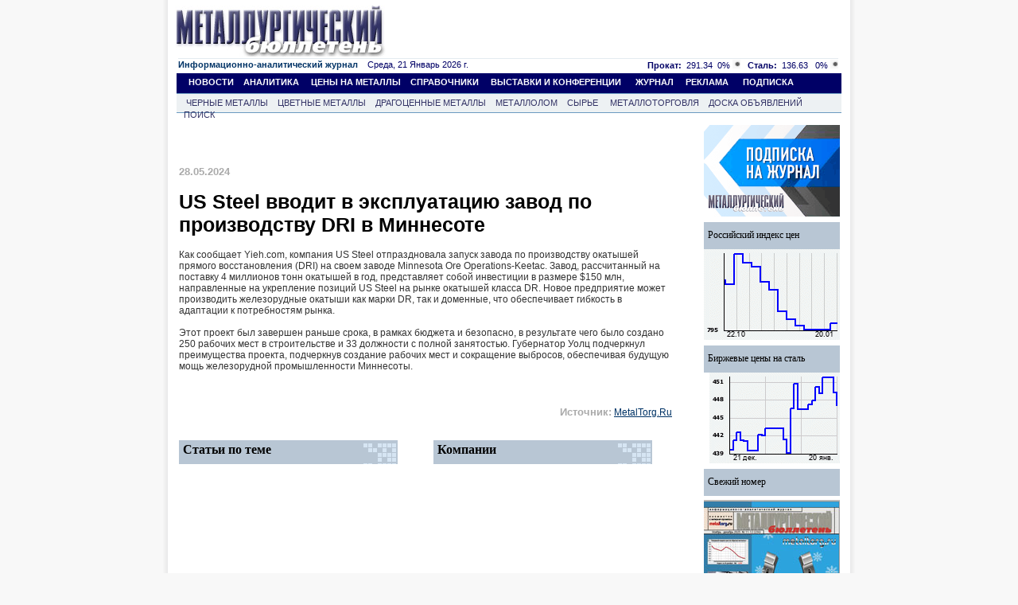

--- FILE ---
content_type: text/html; charset=windows-1251
request_url: https://www.metalbulletin.ru/news/ores/10179475/
body_size: 7365
content:
<!DOCTYPE HTML PUBLIC "-//W3C//DTD HTML 4.01 Transitional//EN" "http://www.w3.org/TR/html4/loose.dtd">
<html>
	<head>
        	<title>US Steel вводит в эксплуатацию завод по производству DRI в Миннесоте</title>
		<meta name="robots" content="all">
		<meta name="Author" content="Мегасофт" >
		<meta name="Copyright" content="2026 Металлургический бюллетень">
		
        		<meta name="Keywords" content="US Steel вводит в эксплуатацию завод по производству DRI в Миннесоте" >
		<meta name="Description" content="US Steel вводит в эксплуатацию завод по производству DRI в Миннесоте">
		<meta http-equiv="content-type" content="text/html; charset=windows-1251">
		<meta name="document-state" CONTENT="static">
		<meta name="revisit" CONTENT="1">
		<meta name="Pragma" CONTENT="no-cache">
    <meta property="og:image" content="https://metalbulletin.ru/image/common/logo-mb.jpg" />
    <link rel="image_src" href="https://metalbulletin.ru/image/common/logo-mb.jpg" />
				<link rel="stylesheet" type="text/css" href="https://www.metalbulletin.ru/css/style.css">
		<link rel="stylesheet" type="text/css" href="https://www.metalbulletin.ru/css/style.yandex.css">
		<link rel="stylesheet" type="text/css" href="https://www.metalbulletin.ru/css/style_chrome.css">
                <link rel="image_src" href="https://www.metalbulletin.ru/image/common/mb_square.jpg"/>
		<meta name="verify-v1" content="24Cm3nwtmqUZvrA911g6hkxcKOWI1N2neb/tkTfLYCw=" >
					<script type="text/javascript" src="/javascripts/jquery-1.7.2.min.js"></script>
				<script type="text/javascript" src="https://www.metalbulletin.ru/javascripts/search.js">
        <!--
		//-->
		</script>
        <script type="text/javascript" src="https://www.metalbulletin.ru/javascripts/load_counters.js">
        <!--
		//-->
		</script>
		<script type="text/javascript" src="https://banner.metaltorg.ru/misc/swiffy/runtime.js">
		<!--
		//-->
		</script>
	</head>
	<body style="background-color:#f8f8f8;margin-top:0px;margin-bottom:0px; ">
            <!-- Rating@Mail.ru counter -->
            <script type="text/javascript">
            var _tmr = window._tmr || (window._tmr = []);
            _tmr.push({id: "367949", type: "pageView", start: (new Date()).getTime()});
            (function (d, w, id) {
              if (d.getElementById(id)) return;
              var ts = d.createElement("script"); ts.type = "text/javascript"; ts.async = true; ts.id = id;
              ts.src = (d.location.protocol == "https:" ? "https:" : "http:") + "//top-fwz1.mail.ru/js/code.js";
              var f = function () {var s = d.getElementsByTagName("script")[0]; s.parentNode.insertBefore(ts, s);};
              if (w.opera == "[object Opera]") { d.addEventListener("DOMContentLoaded", f, false); } else { f(); }
            })(document, window, "topmailru-code");
            </script><noscript><div>
            <img src="//top-fwz1.mail.ru/counter?id=367949;js=na" style="border:0;position:absolute;left:-9999px;" alt="" />
            </div></noscript>
            <!-- //Rating@Mail.ru counter -->
            <div style="display:none">
            <!--LiveInternet counter-->
            <script type="text/javascript">
            new Image().src = "//counter.yadro.ru/hit;MB?r"+
            escape(document.referrer)+((typeof(screen)=="undefined")?"":
            ";s"+screen.width+"*"+screen.height+"*"+(screen.colorDepth?
            screen.colorDepth:screen.pixelDepth))+";u"+escape(document.URL)+
            ";"+Math.random();</script>
            <!--/LiveInternet-->
            </div>
		<center>
			
						<table width="862" border="0" cellpadding="0" cellspacing="0" bgcolor="White" style="min-height:1024px;" id="main_table">
				<tr>
					<td width="6"  class="shadleft">
					</td>
					<td align="center" valign="top" width="850" style='padding-bottom:5px;'>
							<div class="common_div">
																<div class="super_banner">								</div>
								<div></div>
								<div class="common_div2">
								

 <div class="top"> 
	<div class="logo"><a href="https://www.metalbulletin.ru/" ><IMG SRC="https://www.metalbulletin.ru/image/common/logo.jpg" border=0 alt=""></a>
	</div>
	<div class="top_banner"> 
	            <script language='JavaScript' type='text/javascript' src='https://www.metaltorg.ru/noteb/adx.js'></script>
            <script language='JavaScript' type='text/javascript'>
            <!--
               if (!document.phpAds_used) document.phpAds_used = ',';
               phpAds_random = new String (Math.random()); phpAds_random = phpAds_random.substring(2,11);

               document.write ("<" + "script language='JavaScript' type='text/javascript' src='");
               document.write ("https://www.metaltorg.ru/noteb/adjs.php?n=" + phpAds_random);
               document.write ("&amp;what=zone:347");
               document.write ("&amp;exclude=" + document.phpAds_used);
               if (document.referrer)
                  document.write ("&amp;referer=" + escape(document.referrer));
               document.write ("'><" + "/script>");
            //-->
            </script><noscript><a href='https://www.metaltorg.ru/noteb/adclick.php?n=add05d65' target='_blank'><img src='https://www.metaltorg.ru/noteb/adview.php?what=zone:347&amp;n=add05d65' border='0' alt=''></a></noscript>
		</div>
</div>

<div class="inform"> 
	<div class="date"><a href="https://www.metalbulletin.ru/journal/" style="font-family:Arial,Tahoma,Verdana,Helvetica,Lucida,sans-serif;font-size:11px;text-decoration:none !important;">
	<b>Информационно-аналитический журнал</b></a> &nbsp;&nbsp; Среда, 21 Январь 2026 г.	</div>
	<div class="cource">
	<span class='steel'><b>Прокат:</b>&nbsp;&nbsp;291.34</span>&nbsp;&nbsp;<span class='const'>0%
			 <img src='https://www.metalbulletin.ru/image/common/const.gif' alt='const'></span>&nbsp;&nbsp;
			 <span class='steel'><b>Сталь:</b>&nbsp;&nbsp;136.63</span>&nbsp;&nbsp;
			 <span class='const'>0%
			 <img src='https://www.metalbulletin.ru/image/common/const.gif' alt='const'></span>	</div>
</div>


<div class="menu">
	&nbsp;&nbsp;&nbsp;&nbsp;&nbsp;<a href="https://www.metalbulletin.ru/news/" class="menu">НОВОСТИ</a>
	&nbsp;&nbsp;&nbsp;<a href="https://www.metalbulletin.ru/analytics/" class="menu">АНАЛИТИКА</a>
	&nbsp;&nbsp;&nbsp;&nbsp;<a href="https://www.metalbulletin.ru/allprices/" class="menu">ЦЕНЫ НА МЕТАЛЛЫ</a>
	&nbsp;&nbsp;&nbsp;<a href="https://www.metalbulletin.ru/directory/" class="menu">СПРАВОЧНИКИ</a>
		&nbsp;&nbsp;&nbsp;&nbsp;<a href="https://www.metalbulletin.ru/exhibition/" class="menu">ВЫСТАВКИ И КОНФЕРЕНЦИИ</a>	
    &nbsp;&nbsp;&nbsp;&nbsp;&nbsp;<a href="https://www.metalbulletin.ru/journal/" class="menu">ЖУРНАЛ</a>
	&nbsp;&nbsp;&nbsp;&nbsp;<a href="https://www.metalbulletin.ru/reclama.ad/" class="menu">РЕКЛАМА</a>
		&nbsp;&nbsp;&nbsp;&nbsp;&nbsp;<a href="https://www.metalbulletin.ru/subscription/" class="menu">ПОДПИСКА</a>

	
</div>
<div class="podmenu_journal">
	&nbsp;&nbsp;&nbsp;&nbsp;<a href="https://www.metalbulletin.ru/black/" class="podmenu">ЧЕРНЫЕ МЕТАЛЛЫ</a>
	&nbsp;&nbsp;&nbsp;<a href="https://www.metalbulletin.ru/color/" class="podmenu">ЦВЕТНЫЕ МЕТАЛЛЫ</a>
	&nbsp;&nbsp;&nbsp;<a href="https://www.metalbulletin.ru/precisiuos/" class="podmenu">ДРАГОЦЕННЫЕ МЕТАЛЛЫ</a>
	&nbsp;&nbsp;&nbsp;<a href="https://www.metalbulletin.ru/scrap/" class="podmenu">МЕТАЛЛОЛОМ</a>
	&nbsp;&nbsp;&nbsp;<a href="https://www.metalbulletin.ru/ores/" class="podmenu">СЫРЬЕ</a>	
    &nbsp;&nbsp;&nbsp;&nbsp;<a href="https://www.metalbulletin.ru/metaltorg/" class="podmenu">МЕТАЛЛОТОРГОВЛЯ</a>
	&nbsp;&nbsp;&nbsp;<a href="https://www.metalbulletin.ru/board/" class="podmenu">ДОСКА ОБЪЯВЛЕНИЙ</a>
	&nbsp;&nbsp;&nbsp;<a href="https://www.metalbulletin.ru/search/" class="podmenu">ПОИСК</a>
</div>






<table width="848" style="float:left;margin-top:7px;">
	<tr>
		<td valign="top">
			<div class="one_news">
								<br>
				<div style="float:left;width:100%;padding-top:5px;padding-bottom:10px;">
					<!-- Яндекс.Директ -->
					<script type="text/javascript">
					//<![CDATA[
					yandex_partner_id = 57989;
					yandex_site_bg_color = 'FFFFFF';
					yandex_site_charset = 'windows-1251';
					yandex_ad_format = 'direct';
					yandex_font_size = 1;
					yandex_direct_type = 'horizontal';
					yandex_direct_limit = 3;
					yandex_direct_title_font_size = 2;
					yandex_direct_header_bg_color = 'FEEAC7';
					yandex_direct_title_color = '333366';
					yandex_direct_url_color = '333366';
					yandex_direct_text_color = '000000';
					yandex_direct_hover_color = '333366';
					yandex_direct_favicon = false;
					document.write('<sc'+'ript type="text/javascript" src="//an.yandex.ru/system/context.js"></sc'+'ript>');
					//]]>
					</script>
				</div>
                                <div style="clear:both"></div>
				<div class="category" style="float:left;width:100%;padding-top:5px;padding-bottom:10px;font-size:13px;margin-top:20px;">
                    					    28.05.2024                    				</div>
				<div class="one_news_title" >US Steel вводит в эксплуатацию завод по производству DRI в Миннесоте</div>
				<div class="text1" style="margin-top:2px;margin-bottom:23px;">
                                        <span><br>Как сообщает Yieh.com, компания US Steel отпраздновала запуск завода по производству окатышей прямого восстановления (DRI) на своем заводе Minnesota Ore Operations-Keetac. Завод, рассчитанный на поставку 4 миллионов тонн окатышей в год, представляет собой инвестиции в размере $150 млн, направленные на укрепление позиций US Steel на рынке окатышей класса DR. Новое предприятие может производить железорудные окатыши как марки DR, так и доменные, что обеспечивает гибкость в адаптации к потребностям рынка.<br>
<br>Этот проект был завершен раньше срока, в рамках бюджета и безопасно, в результате чего было создано 250 рабочих мест в строительстве и 33 должности с полной занятостью. Губернатор Уолц подчеркнул преимущества проекта, подчеркнув создание рабочих мест и сокращение выбросов, обеспечивая будущую мощь железорудной промышленности Миннесоты.</span>                </div>
				<div class="text1" style="margin-top:20px; margin-bottom:23px; text-align:right; float:right">
                                        <span style="color: #aaaaaa;font-size: 13px;font-family: tahoma,verdana,arial,'century gothic';text-decoration: none; font-weight:bold;">Источник:</span>
                    <noindex>
                        <a href="javascript:void(0);" onclick="open_pr_link('http://www.metaltorg.ru/');" rel="nofollow">
                            MetalTorg.Ru                        </a>
                    </noindex>
                                    </div>
				</div>
								<div class="ext">
	<div class="informer_ext">
		<div class="back">Статьи по теме</div>
		<div class="back_picture"></div>
	</div><br><br>
	</div>
<div class="ext1">
	<div class="informer_ext">
		<div class="back">Компании</div>
		<div class="back_picture"></div>
	</div><br><br>
	</div>		</td>
		<td width="171" valign="top" align="right">
			<div class="right right_ext">

		<!--	<table cellpadding="0" cellspacing="0" class="infs">
				<tr>
					<td valign="middle">Текст
					
					
					</td>
					<td class="back_picture3">
					</td>
				</tr>
			</table>-->
		
	<a href="/subscription/"><img border=0 src="https://www.metalbulletin.ru/image/common/mb_subscribe.gif"></a>
						<div></div>
		<div class="prestig"></div>
				
		<table cellpadding="0" cellspacing="0" class="infs">
				<tr>
					<td valign="middle"><a href="http://www.metaltorg.ru/cources/russian/" class="forms" >Российский индекс цен	</a>				
					</td>
					
				</tr>
		</table>
		<a href="http://www.metaltorg.ru/cources/russian/">
			<IMG SRC="https://www.metalbulletin.ru/image/informers/index/black_index_only_traders.gif" alt="Индекс цен" border="0">
		</a>
		
				<div class="prestig"></div>
	
		<table cellpadding="0" cellspacing="0" class="infs">
				<tr>
					<td valign="middle"><a href="https://www.metaltorg.ru/metal_catalog/sortovoi_prokat/armatura/armatura_stalnaya/" class="forms" >Биржевые цены на сталь	</a>				
					</td>
					
				</tr>
		</table>
		<a href="https://www.metaltorg.ru/metal_catalog/sortovoi_prokat/armatura/armatura_stalnaya/">
			<IMG SRC="https://www2.metaltorg.ru/image/exchange_rebar_new/rebar.gif" alt="Биржевые цены на сталь" border="0">
		</a>
		<table cellpadding="0" cellspacing="0" class="infs" style="margin-bottom:5px;">
				<tr>
					<td valign="middle">
						
							<a href="https://www.metalbulletin.ru/journal/new/" style="color:black; text-decoration:none;">Свежий номер</a>	
					</td>
				</tr>
				</table> 
	<a href="https://www.metalbulletin.ru/journal/new/" >
		<IMG SRC="https://www.metalbulletin.ru/image/journal_covers/MB_11-12_25_OblInt__.jpg" border=0 style="float:left;margin-right:5px;margin-bottom:5px;" alt="">
	</a>
	<div class="prestig"></div><br><br>
	
</div>		</td>
	</tr>
</table>
<script type='text/javascript'>
    <!--
        jQuery(function(){
			var url = 'https://www.metalbulletin.ru/footer/';
            var data = {};
            data['footer']='news_counter';
            data['id']=10179475;
            jQuery.ajax(url, {
                data : data, 
                 success:function(data, textStatus, jqXHR){}
            });
        });
    //-->
</script>

<script>
    function open_pr_link(link)
    {
        window.open(link, '_blank');
    }
</script>




<div style="float:left; margin-top:20px;margin-bottom:30px;width:630px;margin-left:3px;">
</div>
                                    
                                  <script type='text/javascript'>
                                    <!--
                                    jQuery(function(){
										
                                        var url = 'https://www.metalbulletin.ru/footer/';
                                        var data = {};
                                        data['footer']='classified';
                                        jQuery.ajax(url, {
                                            data : data, 
                                            success:function(data, textStatus, jqXHR){
                                                jQuery('#classified')[0].innerHTML = data;
                                            }
                                        });

                                        url = 'https://www.metalbulletin.ru/footer/';
                                        data = {};
                                        data['footer']='bottom_new_banner';
                                        jQuery.ajax(url, {
                                            data : data,
                                            success:function(data, textStatus, jqXHR){
                                                jQuery('#bottom_new_banner_container')[0].innerHTML = data;
                                            }
                                        });

                                        url = 'https://www.metalbulletin.ru/footer/';
                                        data = {};
                                        data['footer']='adv_ears';
                                        jQuery.ajax(url, {
                                            data : data,
                                            success:function(data, textStatus, jqXHR){
                                                jQuery('#adv_ears')[0].innerHTML = data;
                                            }
                                        });
                            
                                        url = 'https://www.metalbulletin.ru/footer/';
                                        data = {};
                                        data['footer']='footer';
                                        jQuery.ajax(url, {
                                            data : data, 
                                            success:function(data, textStatus, jqXHR){
                                                jQuery('#footer')[0].innerHTML = data;
                                                load_counters();
                                            }
                                        });
                                    });
                                    //-->
                                </script>
                   
                                                                <div style="clear: both;padding-top:7px;">
                                    
                                </div>
                                                                <div id="bottom_new_banner_container"></div>
                                <div id='adv_ears'></div>

                                <style type="text/css">
                                    @import "/javascripts/jquery.bxslider/jquery.bxslider.css";
                                    #bottom_events_label {
                                        display: none;
                                        margin: 0;
                                        padding-top: 20px;
                                        padding-bottom: 7px;
                                        padding-left: 7px;
                                        text-align: left;
                                        color: #003366;
                                        font-size: 16px;
                                        font-weight: bold;
                                        font-family: Arial,Tahoma,Verdana,Helvetica,Lucida,sans-serif;
                                        text-decoration: none;
                                    }
                                    #bottom_events_label a {
                                        text-decoration: none;
                                    }
                                    #bottom_events_label a:hover {
                                        text-decoration: underline;
                                    }
                                    #bottom_events {
                                        display: none;
                                    }
                                    #bottom_events ul > li > .ms-adv-event-item {
                                        display: inline-block;
                                        width: 130px;
                                        margin: 10px;
                                        text-decoration: none;
                                    }
                                    #bottom_events ul > li > .ms-adv-event-item > a > div {
                                        width: 100%;
                                        height: 70px;
                                        overflow: hidden;
                                        font-size: 11px;
                                    }
                                    #bottom_events ul > li > .ms-adv-event-item > a > div:first-child img {
                                        margin: auto;
                                        max-width: 130px;
                                        max-height: 70px;
                                    }
                                    #bottom_events ul > li .ms-adv-event-item > a > div:last-child {
                                        color: rgb(87, 101, 138);
                                    }
                                    #bottom_events ul > li > .ms-adv-event-item > a > div:last-child:hover {
                                        color: rgb(119, 133, 170);
                                    }
                                    #bottom_events ul > li > .ms-adv-event-item > a > div:last-child div:first-child {
                                        font-weight: bold;
                                    }

                                    .bx-wrapper .bx-prev {
                                        background: url(/javascripts/jquery.bxslider/images/left.svg);
                                        background-repeat: no-repeat;
                                        background-size: cover;
                                        background-position: center center;
                                    }
                                    .bx-wrapper .bx-next {
                                        right: 1rem;
                                        background: url(/javascripts/jquery.bxslider/images/right.svg);
                                        background-repeat: no-repeat;
                                        background-size: cover;
                                        background-position: center center;
                                    }
                                    .bx-wrapper .bx-next:hover, .bx-wrapper .bx-next:focus {
                                        opacity: 0.7;
                                        background: url(/javascripts/jquery.bxslider/images/right.svg);
                                        background-position: center center;
                                    }
                                    .bx-wrapper .bx-prev:hover, .bx-wrapper .bx-prev:focus {
                                        background: url(/javascripts/jquery.bxslider/images/left.svg);
                                        opacity: 0.7;
                                        background-position: center center;
                                    }
                                </style>

                                <script type="text/javascript" src="//ajax.googleapis.com/ajax/libs/jquery/1.8.2/jquery.min.js"></script>
                                <script type="text/javascript" src="/javascripts/jquery.bxslider/jquery.bxslider.min.js"></script>
                                <script type="text/javascript">
                                    jQuery(document).ready(function () {
                                        var bottom_events_label = jQuery('#bottom_events_label');
                                        var bottom_events = jQuery('#bottom_events');
                                        var bxslider = bottom_events.find('ul.bxslider');
                                        var items = bottom_events.children('.ms-adv-event-list-container').children('.ms-adv-event-item');
                                        if ( items.length > 0 ) {
                                            bottom_events_label.show();
                                            bottom_events.show();
                                        }
                                        var li = null;
                                        items.each(function (i) {
                                            if ( i % 5 === 0 ) {
                                                li = jQuery('<li></li>');
                                                jQuery(this).appendTo(li);
                                                li.appendTo(bxslider);
                                            } else {
                                                jQuery(this).appendTo(li);
                                            }
                                        });
                                        bxslider.bxSlider({
                                            touchEnabled: false,
                                            infiniteLoop: true,
                                            auto: true,
                                            pause: 6000
                                        });
                                        bottom_events.click(function () {
                                            bxslider.stopAuto();
                                        });
                                        bottom_events.find('.bx-pager-item').click(function (e) {
                                            bxslider.stopAuto();
                                        });
                                        bottom_events.find('.bx-next').click(function (e) {
                                            e.stopPropagation();
                                            bxslider.startAuto();
                                        });
                                    });
                                </script>
                                <div style="clear: both"></div>
                                <p id="bottom_events_label"><a href="/events">Выставки и конференции по рынку металлов и металлопродукции</a></p>
                                <div id="bottom_events">
                                    
                                    
                                    
<div class="ms-adv-event-list-container" data-adv-events-count="0">
</div>

                                    <ul class="bxslider"></ul>
                                </div>

                                <div id='classified'></div>

                                <div>
                                
<div  class="yandex_main" style="margin-top:8px;font-family:Arial;font-size:15px;">
<!-- Яндекс.Директ -->
<script type="text/javascript"><!--
yandex_partner_id = 129084;
yandex_site_bg_color = 'FFFFFF';
yandex_site_charset = 'windows-1251';
yandex_ad_format = 'direct';
yandex_font_size = 0.8;
yandex_font_family = 'arial';
yandex_direct_type = 'horizontal';
yandex_direct_border_type = 'block';
yandex_direct_limit = 4;
yandex_direct_header_bg_color = 'FEEAC7';
yandex_direct_bg_color = 'F5F6F6';
yandex_direct_border_color = 'F5F6F6';
yandex_direct_title_color = '003366';
yandex_direct_url_color = '003366';
yandex_direct_all_color = '003366';
yandex_direct_text_color = '000000';
yandex_direct_hover_color = '0066FF';
document.write('<sc'+'ript type="text/javascript" src="//an.yandex.ru/system/context.js"></sc'+'ript>');
//--></script>

</div>



                                </div>

                                <div id='footer'></div>
							</div>
						</div>
					</td>
					<td width ="6" class="shadright">
					</td>
				</tr>
			</table>
			<!-- Yandex.Metrika counter -->
			<script type="text/javascript">
			(function (d, w, c) {
			    (w[c] = w[c] || []).push(function() {
			        try {
			            w.yaCounter188906 = new Ya.Metrika({id:188906,
			                    webvisor:true,
			                    clickmap:true,
			                    accurateTrackBounce:true});
			        } catch(e) { }
			    });
			
			    var n = d.getElementsByTagName("script")[0],
			        s = d.createElement("script"),
			        f = function () { n.parentNode.insertBefore(s, n); };
			    s.type = "text/javascript";
			    s.async = true;
			    s.src = (d.location.protocol == "https:" ? "https:" : "http:") + "//mc.yandex.ru/metrika/watch.js";
			
			    if (w.opera == "[object Opera]") {
			        d.addEventListener("DOMContentLoaded", f, false);
			    } else { f(); }
			})(document, window, "yandex_metrika_callbacks");
			</script>
			<noscript><div><img src="//mc.yandex.ru/watch/188906" style="position:absolute; left:-9999px;" alt="" /></div></noscript>
			<!-- /Yandex.Metrika counter -->
		</center>
        <script type="text/javascript">
            var gaJsHost = (("https:" == document.location.protocol) ? "https://ssl." : "http://www.");
            document.write(unescape("%3Cscript src='" + gaJsHost + "google-analytics.com/ga.js' type='text/javascript'%3E%3C/script%3E"));
        </script>
        <script type="text/javascript">
            try {
            var pageTracker = _gat._getTracker("UA-10006120-1");
            pageTracker._trackPageview();
            } catch(err) {}
        </script>

                <script type="text/javascript">
        jQuery(document).ready(function(){
            max = 1500;
            min = 500;
            timeInterval = (Math.floor(Math.random() * (max - min)) + min) * 1000;
            setTimeout('document.location.href=document.location.href', timeInterval );  
        });
        </script>
        	</body>
</html>
